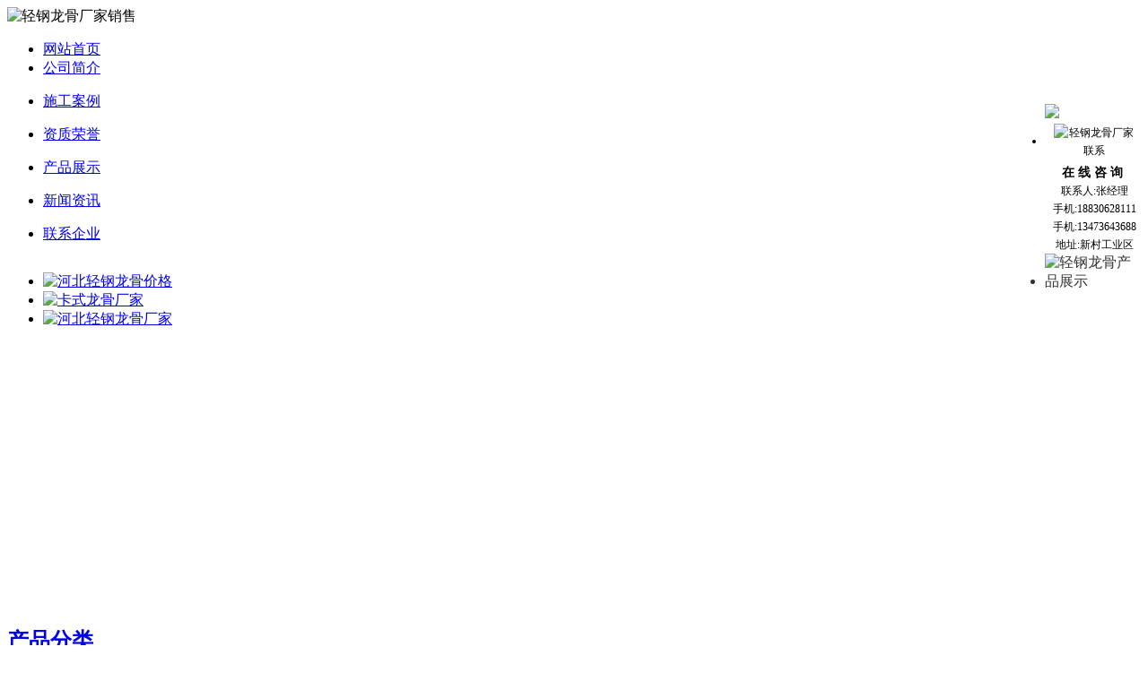

--- FILE ---
content_type: text/html
request_url: http://hyhthy.com/xinwenzixun/995.html
body_size: 4670
content:
<!DOCTYPE html PUBLIC "-//W3C//DTD XHTML 1.0 Transitional//EN" "http://www.w3.org/TR/xhtml1/DTD/xhtml1-transitional.dtd">
<!-- saved from url=(0041)http://www.xinyuanlvxin.com/yglvyy48.html -->
<html xmlns="http://www.w3.org/1999/xhtml">

<head>
<meta http-equiv="Content-Type" content="text/html;charset=UTF-8">
<title>轻钢龙骨石膏板图集_廊坊鼎能金属制品有限公司</title>
<meta name="keywords" content="轻钢龙骨,轻钢龙骨厂家">
<meta name="description" content="廊坊鼎能金属制品有限公司（电话：18830628111）是当地一家轻钢龙骨厂家，承接外贸订单及加工业务，可以订制各种型号龙骨，规格齐全，本公司重质量，重信誉，看产品品质优良，轻钢龙骨价格实惠，服务周到，需要的客户欢迎来电咨询轻钢龙骨厂家：18830628111。">
<link rel="stylesheet" type="text/css" href="/theme/default/css/css.css">
<script type="text/javascript" src="/theme/default/js/jquery.js"></script>
<script type="text/javascript" src="/theme/default/js/jquery.bxslider.min.js"></script>
<link rel="stylesheet" type="text/css" href="/theme/default/js/jquery.bxslider.css">
<script type="text/javascript" src="/theme/default/js/autuimg.js"></script>
<script type="text/javascript">
    $(document).ready(function() {
    	$('.slider-banner ul').bxSlider({
    		auto:true
    	});
    });
</script>
</head>
<body>
	<div class="wrap">
    	     <div class="head">
    		<div class="head1">
        	 <img src="/theme/default/images/logo.jpg" alt="轻钢龙骨厂家销售"/>
                 <!--<h1>盛润玻璃钢，玻璃钢水箱生产厂家</h1>  -->     
           </div>
            <div class="clear"></div>
            <div class="nav">
            <ul>
		  		 <li id="first"><a href="/">网站首页</a></li>
                
                
                <li id="qita"><a href="/gongsijianjie/">公司简介</a>
                <dl class="subnav">
                
                </dl>
                </li>
                
                
                <li id="qita"><a href="/shigonganli/">施工案例</a>
                <dl class="subnav">
                
                </dl>
                </li>
                
                
                <li id="qita"><a href="/honor/">资质荣誉</a>
                <dl class="subnav">
                
                </dl>
                </li>
                
                
                <li id="qita"><a href="/productlist/">产品展示</a>
                <dl class="subnav">
                
                </dl>
                </li>
                
                
                <li id="qita"><a href="/xinwenzixun/">新闻资讯</a>
                <dl class="subnav">
                
                </dl>
                </li>
                
                
                <li id="qita"><a href="/lianxi/">联系企业</a>
                <dl class="subnav">
                
                </dl>
                </li>
                   
          </ul>
         </div><!--nav-->
            <div class="clear"></div>
            <div class="header">
        <style>
        	.header{width:100%;overflow: hidden;}
        	.slider-banner{min-height:375px;}
        	.auto-img{position: relative;display: block;}
        </style>
        <div class="slider-banner">
        	<ul>
	        	
	        	<li>
	        		<a href="javascript:;" class="auto-img" >
	        			<img src="/theme/default/images/banner1.jpg"  alt="河北轻钢龙骨价格"/>
	        		</a>
	        	</li>
	        	<li>
	        		<a href="javascript:;"  class="auto-img" >
	        			<img src="/theme/default/images/banner2.jpg" alt="卡式龙骨厂家" />
	        		</a>
	        	</li>
                <li>
	        		<a href="javascript:;" class="auto-img" >
	        			<img src="/theme/default/images/banner3.jpg" alt="河北轻钢龙骨厂家" />
	        		</a>
	        	</li>
        	</ul>
        </div>
  </div>
            
        </div><!--head-->
         <div class="clear"></div>
         <div class="main">
         	 <div class="left">
            	<div class="prolist">
                <div class="title">
                <h2><a href="http://www.hyhthy.com/productlist/">产品分类</a></h2><div class="clear"></div>
                 </div><!--title-->
                     <ul>
                    	
                    
                    <li ><a href="/qingganglonggu/" title="轻钢龙骨">轻钢龙骨</a></li>
                    
                    
                    <li ><a href="/kashilonggu/" title="卡式龙骨">卡式龙骨</a></li>
                    
                    
                    <li ><a href="/dianlanqiaojia/" title="电缆桥架">电缆桥架</a></li>
                    
                    </ul>
                    <img src="/theme/default/images/dianhua.jpg" alt="dianhua"/>
                    <div class="clear"></div>
            </div><!--prolist-->
            <div class="lianxi">
                <div class="lianxi1">
                <div class="title">
                	<h2><a href="http://www.hyhthy.com/lianxi/">联系我们</a></h2><div class="more"><a href="http://www.hyhthy.com/lianxi/">more</a></div> 
            	 <div class="clear"></div> 
                 </div><!--title-->          
                 <p><span>廊坊鼎能金属制品有限公司</span><br/>
                     联系人：张经理<br/>
手机:18830628111<br/> 
                    手机:13473643688<br/>                  
                    地址：新村工业区
                </p>
                
                 </div><!--lianxi1-->
                  <div class="btmy"></div>
             </div><!--lianxi-->
             
            </div>

<!--left-->
             <div class="right">
        	<div class="com">
                <div class="title1">
                        <h2><a href>新闻资讯</a></h2>
               		<div class="more1">您现在的位置：<a href="/">首页</a> > <a href="/xinwenzixun/" title="新闻资讯">新闻资讯</a></div>
                <div class="clear"></div>
                </div><!--title1-->     
                        <center>
                        <h3> 轻钢龙骨石膏板图集</h3>
                        <p> 日期：2023-5-11 16:00:11     &nbsp;  &nbsp;  &nbsp;  &nbsp; 本文来源：廊坊鼎能金属制品有限公司</p>
                        </center>
                        <p><p>原板镀锌龙骨俗称&quot;雪花板&quot;，这两块上有雪花状的荷花，硬度也高于后镀锌龙骨。另外家装有效利用杜绝制造的原板镀锌龙骨，杜绝用后镀锌龙骨。轻钢龙骨石膏板图集号旗在持续的调式着，那代理着高速发展时代在进步。轻钢龙骨石膏板图集那就是持续的变样了着，前面那个设施的方法本来就就小部分真的，现在的方法已经有不好了。群众的灵巧创造了不好种的建筑，因其天津轻钢龙骨厂家会紧随走路加工出相对的设施来增加空白。龙骨是家装定投中不可枯竭的某些人，有一些包含了木龙骨和轻钢龙骨石膏板图集。用木龙骨要很轻易就材料应该要要缺水干燥。轻钢龙骨石膏板图集分类不去想没有不少，真的每一项的方法在设置的时分都会有更严酷的索要。设置轻钢龙骨石膏板图集都是有效变得漂亮，还需要另外的稀有的干活。现时设置那个设施的时分，有一个方法是例如需要谨慎的的，这个方法但是天津轻钢龙骨经验交底，这个方法而且可以来抉择每一样动工的成功。轻钢龙骨石膏板图集</p><p>相关词条：<a href="http://www.alfhmcj.com/">防火防盗门厂家</a></p><p>相关词条：<a href="http://www.deymbwg.com/">硅酸铝管厂家</a></p><p>相关词条：<a href="http://www.langfangjyys.com/">廊坊印刷</a></p><p>相关词条：<a href="http://www.lfcuifeng.com/">硅酸铝针刺毯</a></p><p>相关词条：<a href="http://www.hbhtrn.com/">甲醇燃烧机</a></p> </p>
                         <p>    本文网址：<a href="http://www.hyhthy.com/xinwenzixun/995.html" title="轻钢龙骨石膏板图集">http://www.hyhthy.com/xinwenzixun/995.html</a> </p>
       <p>上一篇：
            
            <a href="/xinwenzixun/994.html" title="轻钢龙骨石膏板墙价格多少">轻钢龙骨石膏板墙价格多少</a>
            </p>
		<p>下一篇：
            
            <a href="/xinwenzixun/996.html" title="轻钢龙骨是什么意思">轻钢龙骨是什么意思</a>
            </p>
                    </div>
                    <div class="clear"></div>
        </div><!--right-->
             <div class="clear"></div>
         </div><!--main-->
             	<div class="foot"> 
     	<div class="footer">       	 
         	 <div class="fnav"> 
               <p><a href="/">网站首页</a>|<a href="http://www.hyhthy.com/gongsijianjie/">公司简介</a>|<a href="http://www.hyhthy.com/productlist/">产品展示</a>|<a href="http://www.hyhthy.com/xinwenzixun/">新闻资讯</a>|<a href="http://www.hyhthy.com/kehufenbu/">客户分布</a>|<a href="http://www.hyhthy.com/shigonganli/">成功案例</a>|<a href="http://www.hyhthy.com/lianxi/">联系企业</a></p>  
             </div>  
             
             <div class="foot1"> 	       
             <p>版权所有：<a href="/">廊坊鼎能金属制品有限公司 </a> <a href="http://www.keaelectronics.com/" target="_blank" >技术支持：一触即发</a>  <a href="http://www.hyhthy.com/sitemap_baidu.xml" target="_blank">网站地图</a>
<script type="text/javascript" src="//js.users.51.la/19980283.js"></script>

</p>
        	</div>     
        </div><!--footer-->  
        <script language="javascript" src="/theme/default/js/kf000000.js" type="text/javascript"></script>
		<div id="lovexin12" style="right:5px;position:absolute;top:100px;z-index:100; width:150px; color:#333;">
<ul>
	<li style="line-height:17px; height:17px; font-size:0px;"><img src="/theme/default/images/top00000.gif" alt="轻钢龙骨在线咨询"/></li>
    <li style=" color:#000;background:url(/theme/default/images/center.gif); text-align:center; line-height:20px; font-size:12px; padding:0px 8px;">
    	<img style=" color:#000;vertical-align:middle; padding:5px 2px;" src="/theme/default/images/chat0000.gif" alt="轻钢龙骨厂家联系"/><span style="font-size:14px; font-weight:bold;">在 线 咨 询&#160;</span><br>
<!--<a target="_blank" href="http://wpa.qq.com/msgrd?v=3&uin=271814239&site=qq&menu=yes"><img border="0" src="/theme/default/images/button_4.gif" alt="qq咨询"></a><br>-->
                     联系人:张经理<br/>
手机:18830628111<br/> 
                    手机:13473643688<br/>                  
                    地址:新村工业区<br/>
                    </li>
    <li><img src="/theme/default/images/buttom00.gif" usemap="#Map" alt="轻钢龙骨产品展示"/></li>
</ul>
  </div> 
     </div><!--foot--><!--foot-->
    </div><!--wrap-->

</body>
</html>